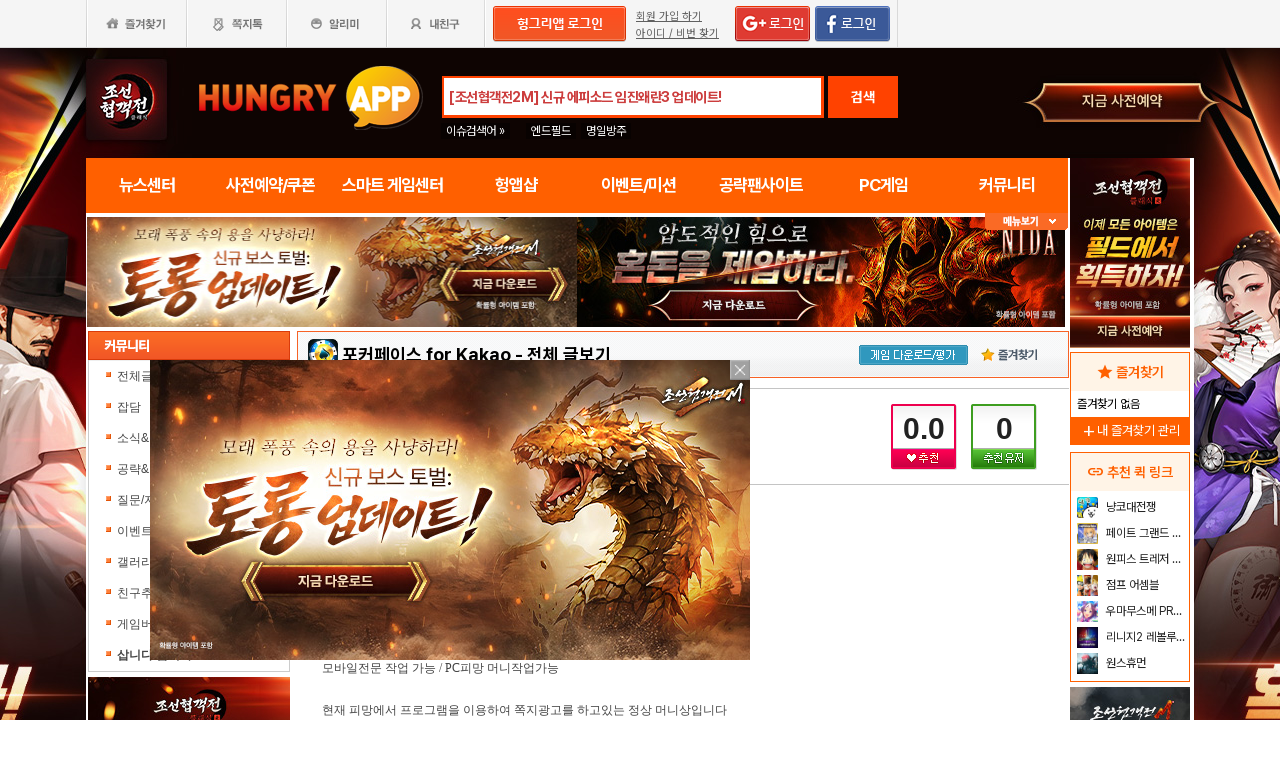

--- FILE ---
content_type: text/html; charset=utf-8
request_url: https://www.google.com/recaptcha/api2/aframe
body_size: 266
content:
<!DOCTYPE HTML><html><head><meta http-equiv="content-type" content="text/html; charset=UTF-8"></head><body><script nonce="g-nHT8suJdyUgqBpFc7obQ">/** Anti-fraud and anti-abuse applications only. See google.com/recaptcha */ try{var clients={'sodar':'https://pagead2.googlesyndication.com/pagead/sodar?'};window.addEventListener("message",function(a){try{if(a.source===window.parent){var b=JSON.parse(a.data);var c=clients[b['id']];if(c){var d=document.createElement('img');d.src=c+b['params']+'&rc='+(localStorage.getItem("rc::a")?sessionStorage.getItem("rc::b"):"");window.document.body.appendChild(d);sessionStorage.setItem("rc::e",parseInt(sessionStorage.getItem("rc::e")||0)+1);localStorage.setItem("rc::h",'1769712154338');}}}catch(b){}});window.parent.postMessage("_grecaptcha_ready", "*");}catch(b){}</script></body></html>

--- FILE ---
content_type: text/html; charset=utf-8
request_url: https://www.google.com/recaptcha/api2/aframe
body_size: -247
content:
<!DOCTYPE HTML><html><head><meta http-equiv="content-type" content="text/html; charset=UTF-8"></head><body><script nonce="5SP4hMzUW-bqQeVzMEszbQ">/** Anti-fraud and anti-abuse applications only. See google.com/recaptcha */ try{var clients={'sodar':'https://pagead2.googlesyndication.com/pagead/sodar?'};window.addEventListener("message",function(a){try{if(a.source===window.parent){var b=JSON.parse(a.data);var c=clients[b['id']];if(c){var d=document.createElement('img');d.src=c+b['params']+'&rc='+(localStorage.getItem("rc::a")?sessionStorage.getItem("rc::b"):"");window.document.body.appendChild(d);sessionStorage.setItem("rc::e",parseInt(sessionStorage.getItem("rc::e")||0)+1);localStorage.setItem("rc::h",'1769712155392');}}}catch(b){}});window.parent.postMessage("_grecaptcha_ready", "*");}catch(b){}</script></body></html>

--- FILE ---
content_type: application/javascript; charset=utf-8
request_url: http://www.hungryapp.co.kr/bbs/js/reply_v1.140117.js?ver=1769712140
body_size: 4712
content:
var g_areatype = "";

function sendReple(page, repid) {

    var bcode = getFormVal('hidFrm', 'bcode');
    var bcode2 = getFormVal('hidFrm', 'bcode2'); // bcode2로 들어가야 공지사항도 돌려짐
    var pid = getFormVal('hidFrm', 'pid');
    var catecode = getFormVal('hidFrm', 'catecode');

    setFormVal("replePAGE", "codeYES", ""); // 리턴 받은 페이지 코드값을 지워서 다음 들어올 값을 준비한다
    var listsort = getFormVal('replayFrm', 'listsort');

    $.ajax({/* 기획취재와 일반글의 타겟이 틀림 주의*/

            url: "/bbs/ajx_reply_list.php",
            global: false,
            type: "POST",
            dataType: 'text',
            //  data: ({"bcode" : bcode,"catecode" : catecode,"pid" : pid,"rpage":page}),
            data: ({"bcode": bcode2, "catecode": catecode, "pid": pid, "rpage": page, "listsort": listsort}),
            async: true,
            success: function (data) {
                $('#replaywrap').html(data);
                $("#bt_reply1").show();
                $("#bt_reply2").hide();
                //if($('#replaywrap')){
                //var p = $('#replaywrap').offset();
                //$(window).scrollTop(p.top - 50);}

                //lju-250310 페이지 이동하면 댓글 상단으로 스크롤 이동
                var obj = document.getElementsByClassName("comment141014");
                var repleTop = obj[0].offsetTop;
                $(window).scrollTop(repleTop);

                //책갈피 이동후 배경에 효과 주기
                if (document.getElementById('replymodR' + repid)) {

                    setFormVal("replePAGE", "codeYES", ""); // 리턴 받은 페이지 코드값을 지워서 다음 들어올 값을 준비한다

                    //			location.href="#bookMark_replymodR"+repid;  // 책갈피
                    $(window).scrollTop($(window).scrollTop() - 100);

                    var orgBG = document.getElementById('replymodR' + repid).style.background;

                    if (orgBG === "") orgBG = "#fff";
                    // 투명 효과와 에니메이션 주기

                    //현재 리플의 리플단에서의 자신의 높이
                    obj = document.getElementById("bookMark_replymodR" + repid);
                    var repleTOP = obj.offsetTop;
                    pageBackgroundEFFECT('replymodR' + repid, "#FFFFAA", orgBG, repleTOP);

                }
            }
        }
    );
}


function sendRepleDel(page, repid) {

    var bcode = getFormVal('hidFrm', 'bcode');
    var bcode2 = getFormVal('hidFrm', 'bcode2'); // bcode2로 들어가야 공지사항도 돌려짐
    var pid = getFormVal('hidFrm', 'pid');
    var catecode = getFormVal('hidFrm', 'catecode');

    setFormVal("replePAGE", "codeYES", ""); // 리턴 받은 페이지 코드값을 지워서 다음 들어올 값을 준비한다
    var listsort = getFormVal('replayFrm', 'listsort');

    $.ajax({/* 기획취재와 일반글의 타겟이 틀림 주의*/

            url: "/bbs/ajx_reply_list.php",
            global: false,
            type: "POST",
            dataType: 'text',
            //  data: ({"bcode" : bcode,"catecode" : catecode,"pid" : pid,"rpage":page}),
            data: ({
                "bcode": bcode2,
                "catecode": catecode,
                "pid": pid,
                "rpage": page,
                "listsort": listsort,
                "del_mode": "ok"
            }),
            async: true,
            success: function (data) {
                $('#replaywrap').html(data);
                $("#bt_reply1").show();
                $("#bt_reply2").hide();
                //if($('#replaywrap')){
                //var p = $('#replaywrap').offset();
                //$(window).scrollTop(p.top - 50);}

                //책갈피 이동후 배경에 효과 주기
                if (document.getElementById('replymodR' + repid)) {

                    setFormVal("replePAGE", "codeYES", ""); // 리턴 받은 페이지 코드값을 지워서 다음 들어올 값을 준비한다

                    //			location.href="#bookMark_replymodR"+repid;  // 책갈피
                    $(window).scrollTop($(window).scrollTop() - 100);
                    var orgBG = document.getElementById('replymodR' + repid).style.background;

                    if (orgBG === "") orgBG = "#fff";
                    // 투명 효과와 에니메이션 주기


                    //현재 리플의 리플단에서의 자신의 높이
                    obj = document.getElementById("bookMark_replymodR" + repid);
                    var repleTOP = obj.offsetTop;
                    pageBackgroundEFFECT('replymodR' + repid, "#FFFFAA", orgBG, repleTOP);

                }
            }
        }
    );
}


//삭제 후 리플 입력 확인창
function OnConfirmReplyDelBox(posid) {
    var LastPAGE = getFormVal('replayFrm', 'reple_LastPAGE');

    var bcode = getFormVal('replayFrm', 'bcode');
    var pid = getFormVal('replayFrm', 'pid');
    var page = getFormVal('replayFrm', 'page');
    var catecode = getFormVal('hidFrm', 'catecode');

    var LastPAGE2 = ""; //갱신후 마지막 페이지가 몇인지 받아둔다
    var PAGE2 = ""; //갱신후 현재의 페이지가 몇인지 받아둔다

    var catecode = getFormVal('replayFrm', 'catecode');
    var listsort = getFormVal('replayFrm', 'listsort');

    $.ajax({ /* 기획취재와 일반글의 타겟이 틀림 주의*/
        url: "/bbs/ajx_reply_list.php",
        global: false,
        type: "POST",
        dataType: 'text',
        data: ({
            "bcode": bcode,
            "catecode": catecode,
            "pid": pid,
            "rpage": page,
            "listsort": listsort,
            "bnew": 1,
            "rid": posid
        }), //맨 마지막 인서트 아이디 찾기 위해 변수 추가
        async: true,
        success: function (data) {
            $('#replayFrm').get(0).reset(); // 폼변수등을 리셋한다

            var codeYES = getFormVal('replePAGE', 'codeYES');
            var LastPAGE = getFormVal('replayfrm', 'LastPAGE');

            if (listsort == 1) {
                sendRepleDel(LastPAGE, posid); // 현재의 답리플이 다음페이지에 위치해야 할 경우 다음페이지를 보여준다
                setFormVal("replePAGE", "codeYES", ""); // 리턴 받은 페이지 코드값을 지워서 다음 들어올 값을 준비한다
            } else if (listsort == 2) {
                sendRepleDel(1, posid); // 현재의 답리플이 다음페이지에 위치해야 할 경우 다음페이지를 보여준다
                setFormVal("replePAGE", "codeYES", ""); // 리턴 받은 페이지 코드값을 지워서 다음 들어올 값을 준비한다
            }
        }
    });
}


//새리플입력 확인창
function OnConfirmReplyBox(posid) {
    var LastPAGE = getFormVal('replayFrm', 'reple_LastPAGE');

    var bcode = getFormVal('replayFrm', 'bcode');
    var pid = getFormVal('replayFrm', 'pid');
    var page = getFormVal('replayFrm', 'page');
    var catecode = getFormVal('hidFrm', 'catecode');

    var LastPAGE2 = ""; //갱신후 마지막 페이지가 몇인지 받아둔다
    var PAGE2 = ""; //갱신후 현재의 페이지가 몇인지 받아둔다

    var catecode = getFormVal('replayFrm', 'catecode');
    var listsort = getFormVal('replayFrm', 'listsort');

    $.ajax({ /* 기획취재와 일반글의 타겟이 틀림 주의*/
        url: "/bbs/ajx_reply_list.php",
        global: false,
        type: "POST",
        dataType: 'text',
        //data: ({"bcode" : bcode,"catecode" : catecode,"pid" : pid,"rpage":LastPAGE,"bnew":1}),
        data: ({
            "bcode": bcode,
            "catecode": catecode,
            "pid": pid,
            "rpage": page,
            "listsort": listsort,
            "bnew": 1,
            "rid": posid
        }), //맨 마지막 인서트 아이디 찾기 위해 변수 추가
        async: true,
        success: function (data) {
            //$('#replaywrap').html(data);
            $('#replayFrm').get(0).reset(); // 폼변수등을 리셋한다

            var codeYES = getFormVal('replePAGE', 'codeYES');
            var LastPAGE = getFormVal('replayfrm', 'LastPAGE');
            /* if(codeYES){
                if(codeYES>LastPAGE){
                    codeYES=LastPAGE; //자신이 위치해야할 자리가 전체 페이지보다 크다면 강제로 마지막 페이지로 제 지정
                }
                //2페이지 오류로 인해 무조건 마지막 페이지로
                sendReple(LastPAGE,posid); // 현재의 답리플이 다음페이지에 위치해야 할 경우 다음페이지를 보여준다
                setFormVal("replePAGE","codeYES",""); // 리턴 받은 페이지 코드값을 지워서 다음 들어올 값을 준비한다
            }//다음 페이지로 넘겨야 할 경우
*/

            //2페이지 오류로 인해 무조건 마지막 페이지로
            if (listsort == 1) {
                sendReple(LastPAGE, posid); // 현재의 답리플이 다음페이지에 위치해야 할 경우 다음페이지를 보여준다
                setFormVal("replePAGE", "codeYES", ""); // 리턴 받은 페이지 코드값을 지워서 다음 들어올 값을 준비한다
            } else if (listsort == 2) {
                sendReple(1, posid); // 현재의 답리플이 다음페이지에 위치해야 할 경우 다음페이지를 보여준다
                setFormVal("replePAGE", "codeYES", ""); // 리턴 받은 페이지 코드값을 지워서 다음 들어올 값을 준비한다
            }

            //책갈피 이동후 배경에 효과 주기
            /*if(document.getElementById('replymodR'+posid)){
                    setFormVal('replayFrm','page',page); // 리턴 받은 페이지 코드값을 지워서 다음 들어올 값을 준비한다
            //	location.href="#bookMark_replymodR"+posid;  // 책갈피 ( 현재 뒤로가기 문제로 막음 )
                    $(window).scrollTop($(window).scrollTop()-100);
                    //현재 리플의 리플단에서의 자신의 높이
                    obj=document.getElementById("bookMark_replymodR"+posid);
                    var repleTOP =obj.offsetTop;
                    //alert(obj.offsetTop);
                    //$(window).scrollTop($(window).scrollTop()-100);
                    var orgBG= document.getElementById('replymodR'+posid).style.background;
                    if(orgBG ==="")orgBG ="#fff";
                    pageBackgroundEFFECT('replymodR'+posid,"#FFFFAA",orgBG,repleTOP);
            } */
        }
    });
}


/*추후 리스트 정렬후 페이지 이동이 아닌 셀제 페이지를 불러올수 있도록 수정 */
function OnConfirmReplyDepthBox(repid, posid) {

    var page = getFormVal('replePAGE', 'rpage');  // 리플의 현재 페이지
    var LastPAGE = getFormVal('replayFrm', 'LastPAGE');

    var bcode = getFormVal('replayFrm', 'bcode');
    var pid = getFormVal('replayFrm', 'pid');
    var catecode = getFormVal('hidFrm', 'catecode');

    var LastPAGE2 = ""; //갱신후 마지막 페이지가 몇인지 받아둔다
    var PAGE2 = ""; //갱신후 현재의 페이지가 몇인지 받아둔다

    var bcode2 = getFormVal('hidFrm', 'bcode2'); // bcode2로 들어가야 공지사항도 돌려짐
    var catecode = getFormVal('replayFrm', 'catecode');
    var listsort = getFormVal('replayFrm', 'listsort');

    $.ajax({
        url: "/bbs/ajx_reply_list.php",
        global: false,
        type: "POST",
        dataType: 'text',
        //	  data: ({"bcode" : bcode,"catecode" : catecode,"pid" : pid,"rpage":page,"bnew":1,"rid":posid}),
        data: ({
            "bcode": bcode2,
            "catecode": catecode,
            "pid": pid,
            "rpage": page,
            "listsort": listsort,
            "bnew": 1,
            "rid": posid,
            "repid": repid
        }),
        async: true,
        success: function (data) {
            $('#replaywrap').html(data);
            $("#bt_rereply1").show();
            $("#bt_rereply2").hide();
            //현재의 리플 순서에 의해 현재 페이지가 아닌 다음 페이지로 이동되어져야할 경우
            var codeYES = getFormVal('replePAGE', 'codeYES');
            if (codeYES) {
                if (codeYES > LastPAGE)
                    codeYES = LastPAGE; //자신이 위치해야할 자리가 전체 페이지보다 크다면 강제로 마지막 페이지로 제 지정
                sendReple(codeYES, repid); // 현재의 답리플이 다음페이지에 위치해야 할 경우 다음페이지를 보여준다
                setFormVal("replayFrm", "codeYES", ""); // 리턴 받은 페이지 코드값을 지워서 다음 들어올 값을 준비한다
                //아래를 거치지 않고 센드리플 함수에서 처리되고 끝
            }//다음 페이지로 넘겨야 할 경우

            //책갈피 이동후 배경에 효과 주기
            if (document.getElementById('replymodR' + repid)) {

                setFormVal('replePAGE', 'page', page); // 리턴 받은 페이지 코드값을 지워서 다음 들어올 값을 준비한다
                //	location.href="#bookMark_replymodR"+repid;  // 책갈피 ( 현재 뒤로가기 문제로 막음 )

                $(window).scrollTop($(window).scrollTop() - 100);
                //현재 리플의 리플단에서의 자신의 높이
                obj = document.getElementById("bookMark_replymodR" + repid);
                var repleTOP = obj.offsetTop;
                //alert(obj.offsetTop);

                var orgBG = document.getElementById('replymodR' + repid).style.background;
                if (orgBG === "") orgBG = "#fff";
                pageBackgroundEFFECT('replymodR' + repid, "#FFFFAA", orgBG, repleTOP);
            }
        }
    });
}


//대상 리플로 이동 
function pageBackgroundEFFECT(objID, objCOLOR, orgBG, repleTOP, num) {
    var loadImg = "";
    if (!num) num = 0;
    if (num >= 1.2) {
        document.getElementById(objID).style.background = orgBG;
        //	 alert();
        clearTimeout(loadImg);
    } else {
        var objOPACITY = num;
        if (num > 1) {
            objOPACITY = 1;
        }
        num = num + 0.005; //다음것을 위해 증가
        // 색 , 투명도, 스크롤 변화
        document.getElementById(objID).style.background = objCOLOR;
        document.getElementById(objID).style.opacity = objOPACITY;

//리플의 위치가 모니터 중간 위치를 넘어 아래쪽에 있다면 가운데로 끌어올림
//if(repleTOP>500){	
        //$(window).scrollTop($(window).scrollTop()-0.01);
//}
        loadImg = setTimeout(function () {
            pageBackgroundEFFECT(objID, objCOLOR, orgBG, repleTOP, num)
        }, 1);
    }
}


function OnConfirmReplyBox1(posid) {

    var bcode = getFormVal('hidFrm', 'bcode');
    var pid = getFormVal('hidFrm', 'pid');
    var page = getFormVal('hidFrm', 'rpage');
    var catecode = getFormVal('hidFrm', 'catecode');
    $.ajax({
            url: "/bbs/ajx_reply_list.php",
            global: false,
            type: "POST",
            dataType: 'text',
            data: ({"bcode": bcode, "catecode": catecode, "pid": pid, "rpage": page}),
            async: true,
            success: function (data) {
                $('#replaywrap').html(data);

                $('#replayFrm').get(0).reset();

                var p = "";
                if (posid != "" && $('#replymodR' + posid) != undefined) {
                    p = $('#replymodR' + posid).offset();
                } else {
                    p = $('#replaywrap' + posid).offset();
                }
                //$(window).scrollTop(p.top - 50);
            }
        }
    );
}


function setRecommandRep(idx, userid, bcode, rtype) {
    userid = decode_base64(userid);
    if (!isLogin()) return;

    if (!confirm('추천하시겠습니까?')) {
        return;
    }

    $.ajax({
        type: "POST",
        url: "/updator/setRecommand.php",
        data: {'uid': idx, 'user_id': userid, 'bcode': bcode, 'rtype': rtype},
        success: function (msg) {
            if (msg != 'n') {
                $('#subrcmA_' + idx).html(funcFormatNumber(msg));
                $('#subrcmT_' + idx).html(funcFormatNumber(msg));
                $('#subrcmR_' + idx).html(funcFormatNumber(msg));
                //alert( "추천되었습니다" );
            } else {
                alert("이미 추천되어진 글입니다.");
            }
        }
    });
}

//새댓글 전송
function OnSubmitReplayFrm() {

    setFormVal('replayFrm', 'emoticon', $("#data_img").attr("src"));

    if (!jsCheckForm('replayFrm'))
        return;

    $("#data_img").attr("src", "");
    $("#bt_reply1").hide();
    $("#bt_reply2").show();
    $(".roundBox2").hide();

    sendFormInfo('replayFrm', 'replay_upload.php', 'ifrmUpload', 'replay_insert', true);

}

function setReplayForm(idx, ref, thread, userid, usernick, areatype) {
    userid = decode_base64(userid);
    usernick = decode_base64(usernick).replace(/\\"/gi, '"');

    var html = $('#samplereplay').html();
    html = html.replaceAll("_id_", idx);
    html = html.replaceAll("_usernick_", usernick);
    html = html.replaceAll("_userid_", userid);
    html = html.replaceAll("_area_", areatype);

    $('#replayfrmarea' + areatype + '_' + idx).html(html);
    $('#replayfrmarea' + areatype + '_' + idx).toggle();

    //alert(html);
    setFormVal('replayFrm' + idx, 'ref', ref);
    setFormVal('replayFrm' + idx, 'thread', thread);
    setFormVal('replayFrm' + idx, 'mid', idx);

    //alert(getFormVal('replayFrm'+ idx, 'thread'))

}

function setReplayFormCancel(idx, areatype) {
    $('#replayfrmarea' + areatype + '_' + idx).html('');
    $('#replayfrmarea' + areatype + '_' + idx).hide();
}

//댓글수정 폼만들기
var beforereplyhtml = "";

function setReplayModForm(idx, keytype, areatype) {

    var emoticon = $('.img_' + idx).attr('src');
//alert("emoticon="+emoticon);
    var userimg = $('#usereplyprofile_' + idx).attr('src');
    var getText = $('#textarea' + areatype + '_' + idx).val();

    beforereplyhtml = $('#replymod' + areatype + idx).html();
    var html = $('#samplereplaymod').html();
    html = html.replaceAll("_id_", idx);
    html = html.replaceAll("_area_", areatype);

    //<br/>태그를 한줄내림으로 수정
    for (var i = 0; i < getText.length; i++) {
        getText = getText.replace("<br/>", "\n");
    }

    $('#replaymodfrmarea' + areatype + '_' + idx).html(html);
    $('#replaymodfrmarea' + areatype + '_' + idx).toggle();

    $('#replyuserimg' + idx).attr('src', userimg);

    setFormVal('replayFrmmod' + idx, 'emoticon', emoticon);
    setFormTextVal('replayFrmmod' + idx, 'contents', getText);
    setFormCheckVal('replayFrmmod' + idx, 'key_type', keytype);
}

//댓글수정 취소
function setReplayModCancel(idx, areatype) {
    $('#replayfrmarea' + areatype + '_' + idx).html('');
    $('#replaymodfrmarea' + areatype + '_' + idx).hide();
}


function OnConfirmRepModBox(idx, areatype) {
    onFlag();

    var bcode = getFormVal('hidFrm', 'bcode');
    var catecode = getFormVal('hidFrm', 'catecode');
    $.ajax({
            url: "/bbs/ajx_reply_one.php",
            global: false,
            type: "POST",
            dataType: 'text',
            data: ({"bcode": bcode, "catecode": catecode, "repid": idx, "areatype": areatype}),
            async: true,
            success: function (data) {

                $('#replymodA' + idx).html(data);
                $('#replymodT' + idx).html(data);
                $('#replymodR' + idx).html(data);

                $('#replaymodfrmareaA_' + idx).hide();
                $('#replaymodfrmareaT_' + idx).hide();
                $('#replaymodfrmareaR_' + idx).hide();

                $("#bt_rerereply1").show();
                $("#bt_rerereply2").hide();
            }
        }
    );
}

function OnSubmitReplayFrm1(idx) {

    setFormVal('replayFrm' + idx, 'emoticon', $("#data_img").attr("src"));

    if (!jsCheckForm('replayFrm' + idx))
        return;

    $("#data_img").attr("src", "");
    $("#bt_rereply1").hide();
    $("#bt_rereply2").show();
    $(".roundBox2").hide();

    sendFormInfo('replayFrm' + idx, 'replay_upload.php', 'ifrmUpload', 'replaydepth_insert', true);

}

function OnSubmitReplayFrm2(idx) {
    if (!jsCheckForm('replayFrmmod' + idx))
        return;

    $("#bt_rerereply1").hide();
    $("#bt_rerereply2").show();

    //alert(getFormVal('replayFrmmod'+ idx,'contents'));
    sendFormInfo('replayFrmmod' + idx, 'replay_upload.php', 'ifrmUpload', 'replay_modify', true);

}

function setAnswerRep(idx) {
    if (!confirm('답변채택으로 선택하시겠습니까?'))
        return;

    setFormVal('hidFrm', 'repid', idx);
    sendFormInfo('hidFrm', 'replay_upload.php', 'ifrmUpload', 'reply_answer', true);
}

function sendDeleteReply(idx, btype) {
    var mode = "replay_delete";
    var altext = "삭제";
    if (btype == 'B') {
        mode = "replay_undelete";
        altext = "복구";
    }

    if (!confirm('댓글을 ' + altext + '하시겠습니까?'))
        return;
    setFormVal('hidFrm', 'repid', idx);
    sendFormInfo('hidFrm', 'replay_upload.php', 'ifrmUpload', mode, true);
}

function OnConfirmDeleteBox(idx, dtype) {
    onFlag();
    //OnConfirmReplyBox('');
    OnConfirmReplyDelBox();
    //OnSendView();
}

//블라인드설정
function sendRepBlind(idx, btype, areatype) {
    var mode = "replay_lock";
    var altext = "설정";
    if (btype == 1) {
        mode = "replay_unlock";
        altext = "해제";
    }

    if (!confirm('블라인드를 ' + altext + '하시겠습니까?'))
        return;

    setFormVal('hidFrm', 'repid', idx);
    setFormVal('hidFrm', 'areatype', areatype);
    sendFormInfo('hidFrm', 'replay_upload.php', 'ifrmUpload', mode, true);
}

function sendRepSecret(idx, btype, areatype) {

    var mode = "replay_secret";
    var altext = "설정";
    if (btype) {
        mode = "replay_unsecret";
        altext = "해제";
    }

    if (!confirm('비밀리플을 ' + altext + '하시겠습니까?'))
        return;

    setFormVal('hidFrm', 'repid', idx);
    setFormVal('hidFrm', 'areatype', areatype);
    sendFormInfo('hidFrm', 'replay_upload.php', 'ifrmUpload', mode, true);
}

// 130801 버전에서 64 디코드 함수 바꿈
var _keyStr = "ABCDEFGHIJKLMNOPQRSTUVWXYZabcdefghijklmnopqrstuvwxyz0123456789+/=";

function decode_base64(input) {
    var output = "";
    var chr1, chr2, chr3;
    var enc1, enc2, enc3, enc4;
    var i = 0;
    input = input.replace(/[^A-Za-z0-9\+\/\=]/g, "");
    while (i < input.length) {
        enc1 = this._keyStr.indexOf(input.charAt(i++));
        enc2 = this._keyStr.indexOf(input.charAt(i++));
        enc3 = this._keyStr.indexOf(input.charAt(i++));
        enc4 = this._keyStr.indexOf(input.charAt(i++));
        chr1 = (enc1 << 2) | (enc2 >> 4);
        chr2 = ((enc2 & 15) << 4) | (enc3 >> 2);
        chr3 = ((enc3 & 3) << 6) | enc4;
        output = output + String.fromCharCode(chr1);
        if (enc3 != 64) {
            output = output + String.fromCharCode(chr2);
        }
        if (enc4 != 64) {
            output = output + String.fromCharCode(chr3);
        }
    }
    output = utf8_decode(output);
    return output;
}

function utf8_decode(utftext) {
    var string = "";
    var i = 0;
    var c = c1 = c2 = 0;
    while (i < utftext.length) {
        c = utftext.charCodeAt(i);
        if (c < 128) {
            string += String.fromCharCode(c);
            i++;
        } else if ((c > 191) && (c < 224)) {
            c2 = utftext.charCodeAt(i + 1);
            string += String.fromCharCode(((c & 31) << 6) | (c2 & 63));
            i += 2;
        } else {
            c2 = utftext.charCodeAt(i + 1);
            c3 = utftext.charCodeAt(i + 2);
            string += String.fromCharCode(((c & 15) << 12) | ((c2 & 63) << 6) | (c3 & 63));
            i += 3;
        }
    }
    return string;
}

--- FILE ---
content_type: application/javascript; charset=utf-8
request_url: https://fundingchoicesmessages.google.com/f/AGSKWxU2XZdsNx4WvLZ5BEiloXXFXvFOABI2KtFBY_hZWC0gpsYJqgZxA6saz2v3mbhb8lyncFJmoDDnTU4FPj9LMKKya7C0_Z1wq8Ph4LscWOoHJTJ_nX9hiLLdh0z588-Td752lhK97RqIyBBk2_nKV5P15lDdxx_28dtFAo_EAHU4mgF3351DgMLBaG9p/_/ad_display_-Banner-Advert-/adverth./showcode?adids=/ads_sidebar.
body_size: -1283
content:
window['b393e07d-f695-43c4-84a1-d706efa8e08c'] = true;